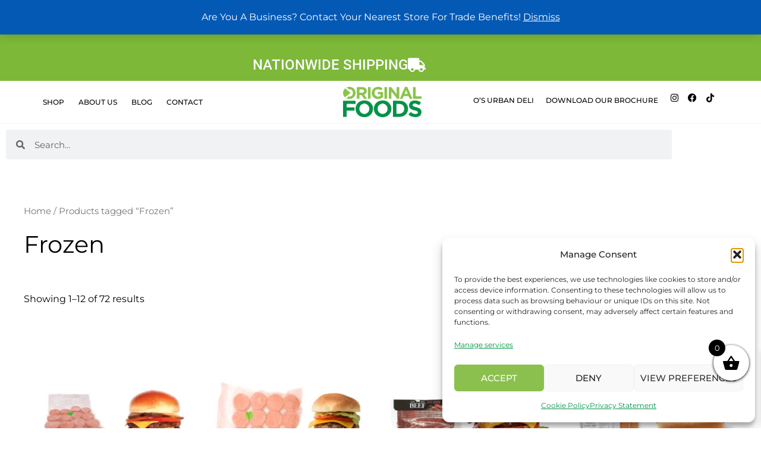

--- FILE ---
content_type: text/css
request_url: https://originalfoods.co.uk/wp-content/uploads/elementor/css/post-174.css?ver=1769048524
body_size: 2082
content:
.elementor-174 .elementor-element.elementor-element-ae94573:not(.elementor-motion-effects-element-type-background), .elementor-174 .elementor-element.elementor-element-ae94573 > .elementor-motion-effects-container > .elementor-motion-effects-layer{background-color:#7DB839;}.elementor-174 .elementor-element.elementor-element-ae94573{transition:background 0.3s, border 0.3s, border-radius 0.3s, box-shadow 0.3s;padding:25px 0px 0px 0px;}.elementor-174 .elementor-element.elementor-element-ae94573 > .elementor-background-overlay{transition:background 0.3s, border-radius 0.3s, opacity 0.3s;}.elementor-bc-flex-widget .elementor-174 .elementor-element.elementor-element-7754004.elementor-column .elementor-widget-wrap{align-items:center;}.elementor-174 .elementor-element.elementor-element-7754004.elementor-column.elementor-element[data-element_type="column"] > .elementor-widget-wrap.elementor-element-populated{align-content:center;align-items:center;}.elementor-widget-button .elementor-button{background-color:var( --e-global-color-accent );font-family:var( --e-global-typography-accent-font-family ), Sans-serif;font-weight:var( --e-global-typography-accent-font-weight );}.elementor-174 .elementor-element.elementor-element-df2ccd4 .elementor-button{background-color:#00000000;font-family:"Roboto", Sans-serif;font-size:24px;font-weight:500;text-shadow:0px 0px 0px rgba(0,0,0,0.3);fill:#FFFFFF;color:#FFFFFF;}.elementor-174 .elementor-element.elementor-element-df2ccd4 .elementor-button-content-wrapper{flex-direction:row-reverse;}.elementor-174 .elementor-element.elementor-element-df2ccd4 .elementor-button .elementor-button-content-wrapper{gap:0px;}.elementor-174 .elementor-element.elementor-element-be30528 > .elementor-container > .elementor-column > .elementor-widget-wrap{align-content:center;align-items:center;}.elementor-174 .elementor-element.elementor-element-be30528{border-style:solid;border-width:0px 0px 1px 0px;border-color:#F6F6F6;transition:background 0.3s, border 0.3s, border-radius 0.3s, box-shadow 0.3s;padding:0px 50px 0px 50px;}.elementor-174 .elementor-element.elementor-element-be30528 > .elementor-background-overlay{transition:background 0.3s, border-radius 0.3s, opacity 0.3s;}.elementor-widget-nav-menu .elementor-nav-menu .elementor-item{font-family:var( --e-global-typography-primary-font-family ), Sans-serif;font-weight:var( --e-global-typography-primary-font-weight );}.elementor-widget-nav-menu .elementor-nav-menu--main .elementor-item{color:var( --e-global-color-text );fill:var( --e-global-color-text );}.elementor-widget-nav-menu .elementor-nav-menu--main .elementor-item:hover,
					.elementor-widget-nav-menu .elementor-nav-menu--main .elementor-item.elementor-item-active,
					.elementor-widget-nav-menu .elementor-nav-menu--main .elementor-item.highlighted,
					.elementor-widget-nav-menu .elementor-nav-menu--main .elementor-item:focus{color:var( --e-global-color-accent );fill:var( --e-global-color-accent );}.elementor-widget-nav-menu .elementor-nav-menu--main:not(.e--pointer-framed) .elementor-item:before,
					.elementor-widget-nav-menu .elementor-nav-menu--main:not(.e--pointer-framed) .elementor-item:after{background-color:var( --e-global-color-accent );}.elementor-widget-nav-menu .e--pointer-framed .elementor-item:before,
					.elementor-widget-nav-menu .e--pointer-framed .elementor-item:after{border-color:var( --e-global-color-accent );}.elementor-widget-nav-menu{--e-nav-menu-divider-color:var( --e-global-color-text );}.elementor-widget-nav-menu .elementor-nav-menu--dropdown .elementor-item, .elementor-widget-nav-menu .elementor-nav-menu--dropdown  .elementor-sub-item{font-family:var( --e-global-typography-accent-font-family ), Sans-serif;font-weight:var( --e-global-typography-accent-font-weight );}.elementor-174 .elementor-element.elementor-element-57b8df8{width:auto;max-width:auto;}.elementor-174 .elementor-element.elementor-element-57b8df8 .elementor-menu-toggle{margin-right:auto;background-color:#02010100;}.elementor-174 .elementor-element.elementor-element-57b8df8 .elementor-nav-menu .elementor-item{font-family:"Montserrat", Sans-serif;font-size:12px;font-weight:500;text-transform:uppercase;}.elementor-174 .elementor-element.elementor-element-57b8df8 .elementor-nav-menu--main .elementor-item:hover,
					.elementor-174 .elementor-element.elementor-element-57b8df8 .elementor-nav-menu--main .elementor-item.elementor-item-active,
					.elementor-174 .elementor-element.elementor-element-57b8df8 .elementor-nav-menu--main .elementor-item.highlighted,
					.elementor-174 .elementor-element.elementor-element-57b8df8 .elementor-nav-menu--main .elementor-item:focus{color:var( --e-global-color-primary );fill:var( --e-global-color-primary );}.elementor-174 .elementor-element.elementor-element-57b8df8 .elementor-nav-menu--main .elementor-item.elementor-item-active{color:var( --e-global-color-primary );}.elementor-174 .elementor-element.elementor-element-57b8df8 .elementor-nav-menu--main .elementor-item{padding-left:12px;padding-right:12px;padding-top:0px;padding-bottom:0px;}.elementor-174 .elementor-element.elementor-element-57b8df8 .elementor-nav-menu--dropdown a, .elementor-174 .elementor-element.elementor-element-57b8df8 .elementor-menu-toggle{color:var( --e-global-color-text );fill:var( --e-global-color-text );}.elementor-174 .elementor-element.elementor-element-57b8df8 .elementor-nav-menu--dropdown{background-color:#FFFFFF;}.elementor-174 .elementor-element.elementor-element-57b8df8 .elementor-nav-menu--dropdown a:hover,
					.elementor-174 .elementor-element.elementor-element-57b8df8 .elementor-nav-menu--dropdown a:focus,
					.elementor-174 .elementor-element.elementor-element-57b8df8 .elementor-nav-menu--dropdown a.elementor-item-active,
					.elementor-174 .elementor-element.elementor-element-57b8df8 .elementor-nav-menu--dropdown a.highlighted,
					.elementor-174 .elementor-element.elementor-element-57b8df8 .elementor-menu-toggle:hover,
					.elementor-174 .elementor-element.elementor-element-57b8df8 .elementor-menu-toggle:focus{color:var( --e-global-color-primary );}.elementor-174 .elementor-element.elementor-element-57b8df8 .elementor-nav-menu--dropdown a:hover,
					.elementor-174 .elementor-element.elementor-element-57b8df8 .elementor-nav-menu--dropdown a:focus,
					.elementor-174 .elementor-element.elementor-element-57b8df8 .elementor-nav-menu--dropdown a.elementor-item-active,
					.elementor-174 .elementor-element.elementor-element-57b8df8 .elementor-nav-menu--dropdown a.highlighted{background-color:#FFFFFF;}.elementor-174 .elementor-element.elementor-element-57b8df8 .elementor-nav-menu--dropdown a.elementor-item-active{color:var( --e-global-color-secondary );background-color:#FFFFFF;}.elementor-174 .elementor-element.elementor-element-57b8df8 .elementor-nav-menu--dropdown .elementor-item, .elementor-174 .elementor-element.elementor-element-57b8df8 .elementor-nav-menu--dropdown  .elementor-sub-item{font-family:"Montserrat", Sans-serif;font-weight:600;}.elementor-174 .elementor-element.elementor-element-57b8df8 .elementor-nav-menu--dropdown li:not(:last-child){border-style:solid;border-color:#F6F6F6;border-bottom-width:1px;}.elementor-widget-image .widget-image-caption{color:var( --e-global-color-text );font-family:var( --e-global-typography-text-font-family ), Sans-serif;font-weight:var( --e-global-typography-text-font-weight );}.elementor-174 .elementor-element.elementor-element-e5fa9e8{width:var( --container-widget-width, 100% );max-width:100%;--container-widget-width:100%;--container-widget-flex-grow:0;text-align:center;}.elementor-174 .elementor-element.elementor-element-e5fa9e8 img{width:70%;max-width:100%;}.elementor-174 .elementor-element.elementor-element-c5e67db.elementor-column > .elementor-widget-wrap{justify-content:flex-end;}.elementor-widget-text-editor{font-family:var( --e-global-typography-text-font-family ), Sans-serif;font-weight:var( --e-global-typography-text-font-weight );color:var( --e-global-color-text );}.elementor-widget-text-editor.elementor-drop-cap-view-stacked .elementor-drop-cap{background-color:var( --e-global-color-primary );}.elementor-widget-text-editor.elementor-drop-cap-view-framed .elementor-drop-cap, .elementor-widget-text-editor.elementor-drop-cap-view-default .elementor-drop-cap{color:var( --e-global-color-primary );border-color:var( --e-global-color-primary );}.elementor-174 .elementor-element.elementor-element-fe0ad45{width:auto;max-width:auto;text-align:end;font-family:"Montserrat", Sans-serif;font-size:12px;font-weight:500;text-transform:uppercase;}.elementor-174 .elementor-element.elementor-element-fe0ad45 > .elementor-widget-container{margin:0px 0px -15px 0px;padding:0px 10px 0px 10px;}.elementor-174 .elementor-element.elementor-element-f5695bd{width:auto;max-width:auto;text-align:end;font-family:"Montserrat", Sans-serif;font-size:12px;font-weight:500;text-transform:uppercase;}.elementor-174 .elementor-element.elementor-element-f5695bd > .elementor-widget-container{margin:0px 0px -15px 0px;padding:0px 10px 0px 10px;}.elementor-174 .elementor-element.elementor-element-af117f6{--grid-template-columns:repeat(0, auto);width:auto;max-width:auto;--icon-size:15px;--grid-column-gap:11px;--grid-row-gap:0px;}.elementor-174 .elementor-element.elementor-element-af117f6 .elementor-widget-container{text-align:right;}.elementor-174 .elementor-element.elementor-element-af117f6 > .elementor-widget-container{margin:-10px 0px 0px 0px;padding:0px 10px 0px 10px;}.elementor-174 .elementor-element.elementor-element-af117f6 .elementor-social-icon{background-color:#02010100;--icon-padding:0em;}.elementor-174 .elementor-element.elementor-element-af117f6 .elementor-social-icon i{color:#000000;}.elementor-174 .elementor-element.elementor-element-af117f6 .elementor-social-icon svg{fill:#000000;}.elementor-174 .elementor-element.elementor-element-400fa1b > .elementor-container > .elementor-column > .elementor-widget-wrap{align-content:center;align-items:center;}.elementor-174 .elementor-element.elementor-element-400fa1b{border-style:solid;border-width:0px 0px 1px 0px;border-color:#F6F6F6;transition:background 0.3s, border 0.3s, border-radius 0.3s, box-shadow 0.3s;padding:0px 0px 0px 0px;}.elementor-174 .elementor-element.elementor-element-400fa1b > .elementor-background-overlay{transition:background 0.3s, border-radius 0.3s, opacity 0.3s;}.elementor-174 .elementor-element.elementor-element-f218c8e{width:auto;max-width:auto;}.elementor-174 .elementor-element.elementor-element-f218c8e .elementor-menu-toggle{margin-right:auto;background-color:#02010100;}.elementor-174 .elementor-element.elementor-element-f218c8e .elementor-nav-menu .elementor-item{font-family:"Montserrat", Sans-serif;font-size:12px;font-weight:500;text-transform:uppercase;}.elementor-174 .elementor-element.elementor-element-f218c8e .elementor-nav-menu--main .elementor-item:hover,
					.elementor-174 .elementor-element.elementor-element-f218c8e .elementor-nav-menu--main .elementor-item.elementor-item-active,
					.elementor-174 .elementor-element.elementor-element-f218c8e .elementor-nav-menu--main .elementor-item.highlighted,
					.elementor-174 .elementor-element.elementor-element-f218c8e .elementor-nav-menu--main .elementor-item:focus{color:var( --e-global-color-primary );fill:var( --e-global-color-primary );}.elementor-174 .elementor-element.elementor-element-f218c8e .elementor-nav-menu--main .elementor-item.elementor-item-active{color:var( --e-global-color-primary );}.elementor-174 .elementor-element.elementor-element-f218c8e .elementor-nav-menu--main .elementor-item{padding-left:12px;padding-right:12px;padding-top:0px;padding-bottom:0px;}.elementor-174 .elementor-element.elementor-element-f218c8e .elementor-nav-menu--dropdown a, .elementor-174 .elementor-element.elementor-element-f218c8e .elementor-menu-toggle{color:var( --e-global-color-text );fill:var( --e-global-color-text );}.elementor-174 .elementor-element.elementor-element-f218c8e .elementor-nav-menu--dropdown{background-color:#FFFFFF;}.elementor-174 .elementor-element.elementor-element-f218c8e .elementor-nav-menu--dropdown a:hover,
					.elementor-174 .elementor-element.elementor-element-f218c8e .elementor-nav-menu--dropdown a:focus,
					.elementor-174 .elementor-element.elementor-element-f218c8e .elementor-nav-menu--dropdown a.elementor-item-active,
					.elementor-174 .elementor-element.elementor-element-f218c8e .elementor-nav-menu--dropdown a.highlighted,
					.elementor-174 .elementor-element.elementor-element-f218c8e .elementor-menu-toggle:hover,
					.elementor-174 .elementor-element.elementor-element-f218c8e .elementor-menu-toggle:focus{color:var( --e-global-color-primary );}.elementor-174 .elementor-element.elementor-element-f218c8e .elementor-nav-menu--dropdown a:hover,
					.elementor-174 .elementor-element.elementor-element-f218c8e .elementor-nav-menu--dropdown a:focus,
					.elementor-174 .elementor-element.elementor-element-f218c8e .elementor-nav-menu--dropdown a.elementor-item-active,
					.elementor-174 .elementor-element.elementor-element-f218c8e .elementor-nav-menu--dropdown a.highlighted{background-color:#FFFFFF;}.elementor-174 .elementor-element.elementor-element-f218c8e .elementor-nav-menu--dropdown a.elementor-item-active{color:var( --e-global-color-secondary );background-color:#FFFFFF;}.elementor-174 .elementor-element.elementor-element-f218c8e .elementor-nav-menu--dropdown .elementor-item, .elementor-174 .elementor-element.elementor-element-f218c8e .elementor-nav-menu--dropdown  .elementor-sub-item{font-family:"Montserrat", Sans-serif;font-weight:600;}.elementor-174 .elementor-element.elementor-element-f218c8e .elementor-nav-menu--dropdown li:not(:last-child){border-style:solid;border-color:#F6F6F6;border-bottom-width:1px;}.elementor-174 .elementor-element.elementor-element-5c5510d.elementor-column > .elementor-widget-wrap{justify-content:center;}.elementor-174 .elementor-element.elementor-element-3fed472{width:var( --container-widget-width, 100% );max-width:100%;--container-widget-width:100%;--container-widget-flex-grow:0;text-align:center;}.elementor-174 .elementor-element.elementor-element-3fed472 img{width:100%;max-width:100%;}.elementor-174 .elementor-element.elementor-element-c073a14.elementor-column > .elementor-widget-wrap{justify-content:flex-end;}.elementor-174 .elementor-element.elementor-element-f7e3841{width:auto;max-width:auto;text-align:end;font-family:"Montserrat", Sans-serif;font-size:12px;font-weight:500;text-transform:uppercase;}.elementor-174 .elementor-element.elementor-element-f7e3841 > .elementor-widget-container{margin:0px 0px -15px 0px;padding:0px 10px 0px 10px;}.elementor-174 .elementor-element.elementor-element-07377c6{width:auto;max-width:auto;text-align:end;font-family:"Montserrat", Sans-serif;font-size:12px;font-weight:500;text-transform:uppercase;}.elementor-174 .elementor-element.elementor-element-07377c6 > .elementor-widget-container{margin:0px 0px -15px 0px;padding:0px 10px 0px 10px;}.elementor-174 .elementor-element.elementor-element-d8ad365{--grid-template-columns:repeat(0, auto);width:auto;max-width:auto;--icon-size:15px;--grid-column-gap:11px;--grid-row-gap:0px;}.elementor-174 .elementor-element.elementor-element-d8ad365 .elementor-widget-container{text-align:right;}.elementor-174 .elementor-element.elementor-element-d8ad365 > .elementor-widget-container{margin:-10px 0px 0px 0px;padding:0px 10px 0px 10px;}.elementor-174 .elementor-element.elementor-element-d8ad365 .elementor-social-icon{background-color:#02010100;--icon-padding:0em;}.elementor-174 .elementor-element.elementor-element-d8ad365 .elementor-social-icon i{color:#000000;}.elementor-174 .elementor-element.elementor-element-d8ad365 .elementor-social-icon svg{fill:#000000;}.elementor-widget-search-form input[type="search"].elementor-search-form__input{font-family:var( --e-global-typography-text-font-family ), Sans-serif;font-weight:var( --e-global-typography-text-font-weight );}.elementor-widget-search-form .elementor-search-form__input,
					.elementor-widget-search-form .elementor-search-form__icon,
					.elementor-widget-search-form .elementor-lightbox .dialog-lightbox-close-button,
					.elementor-widget-search-form .elementor-lightbox .dialog-lightbox-close-button:hover,
					.elementor-widget-search-form.elementor-search-form--skin-full_screen input[type="search"].elementor-search-form__input{color:var( --e-global-color-text );fill:var( --e-global-color-text );}.elementor-widget-search-form .elementor-search-form__submit{font-family:var( --e-global-typography-text-font-family ), Sans-serif;font-weight:var( --e-global-typography-text-font-weight );background-color:var( --e-global-color-secondary );}.elementor-174 .elementor-element.elementor-element-2849f15 .elementor-search-form__container{min-height:50px;}.elementor-174 .elementor-element.elementor-element-2849f15 .elementor-search-form__submit{min-width:50px;}body:not(.rtl) .elementor-174 .elementor-element.elementor-element-2849f15 .elementor-search-form__icon{padding-left:calc(50px / 3);}body.rtl .elementor-174 .elementor-element.elementor-element-2849f15 .elementor-search-form__icon{padding-right:calc(50px / 3);}.elementor-174 .elementor-element.elementor-element-2849f15 .elementor-search-form__input, .elementor-174 .elementor-element.elementor-element-2849f15.elementor-search-form--button-type-text .elementor-search-form__submit{padding-left:calc(50px / 3);padding-right:calc(50px / 3);}.elementor-174 .elementor-element.elementor-element-2849f15 input[type="search"].elementor-search-form__input{font-family:"Montserrat", Sans-serif;font-weight:400;}.elementor-174 .elementor-element.elementor-element-2849f15:not(.elementor-search-form--skin-full_screen) .elementor-search-form__container{border-radius:3px;}.elementor-174 .elementor-element.elementor-element-2849f15.elementor-search-form--skin-full_screen input[type="search"].elementor-search-form__input{border-radius:3px;}.elementor-theme-builder-content-area{height:400px;}.elementor-location-header:before, .elementor-location-footer:before{content:"";display:table;clear:both;}@media(min-width:768px){.elementor-174 .elementor-element.elementor-element-d618057{width:41.437%;}.elementor-174 .elementor-element.elementor-element-c08b1f9{width:17.63%;}.elementor-174 .elementor-element.elementor-element-c5e67db{width:40.265%;}.elementor-174 .elementor-element.elementor-element-c1d1ada{width:38.677%;}.elementor-174 .elementor-element.elementor-element-5c5510d{width:20.386%;}.elementor-174 .elementor-element.elementor-element-c073a14{width:40.269%;}}@media(max-width:1024px) and (min-width:768px){.elementor-174 .elementor-element.elementor-element-d618057{width:10%;}.elementor-174 .elementor-element.elementor-element-c08b1f9{width:25%;}.elementor-174 .elementor-element.elementor-element-c5e67db{width:65%;}.elementor-174 .elementor-element.elementor-element-c1d1ada{width:10%;}.elementor-174 .elementor-element.elementor-element-5c5510d{width:25%;}.elementor-174 .elementor-element.elementor-element-c073a14{width:65%;}}@media(max-width:1366px){.elementor-174 .elementor-element.elementor-element-57b8df8{width:var( --container-widget-width, 374.263px );max-width:374.263px;--container-widget-width:374.263px;--container-widget-flex-grow:0;}.elementor-174 .elementor-element.elementor-element-fe0ad45{width:auto;max-width:auto;}.elementor-174 .elementor-element.elementor-element-f218c8e{width:var( --container-widget-width, 374.263px );max-width:374.263px;--container-widget-width:374.263px;--container-widget-flex-grow:0;}.elementor-174 .elementor-element.elementor-element-f7e3841{width:auto;max-width:auto;}}@media(max-width:1200px){.elementor-174 .elementor-element.elementor-element-57b8df8{width:var( --container-widget-width, 325.013px );max-width:325.013px;--container-widget-width:325.013px;--container-widget-flex-grow:0;}.elementor-174 .elementor-element.elementor-element-e5fa9e8{width:var( --container-widget-width, 131.438px );max-width:131.438px;--container-widget-width:131.438px;--container-widget-flex-grow:0;}.elementor-174 .elementor-element.elementor-element-af117f6 .elementor-widget-container{text-align:right;}.elementor-174 .elementor-element.elementor-element-af117f6 > .elementor-widget-container{margin:-10px 0px 0px 0px;}.elementor-174 .elementor-element.elementor-element-f218c8e{width:var( --container-widget-width, 325.013px );max-width:325.013px;--container-widget-width:325.013px;--container-widget-flex-grow:0;}.elementor-174 .elementor-element.elementor-element-3fed472{width:var( --container-widget-width, 131.438px );max-width:131.438px;--container-widget-width:131.438px;--container-widget-flex-grow:0;}.elementor-174 .elementor-element.elementor-element-d8ad365 .elementor-widget-container{text-align:right;}.elementor-174 .elementor-element.elementor-element-d8ad365 > .elementor-widget-container{margin:-10px 0px 0px 0px;}}@media(max-width:1024px){.elementor-174 .elementor-element.elementor-element-be30528{padding:0px 20px 0px 20px;}.elementor-174 .elementor-element.elementor-element-57b8df8 .elementor-nav-menu--main .elementor-item{padding-top:10px;padding-bottom:10px;}.elementor-174 .elementor-element.elementor-element-57b8df8 .elementor-nav-menu--dropdown .elementor-item, .elementor-174 .elementor-element.elementor-element-57b8df8 .elementor-nav-menu--dropdown  .elementor-sub-item{font-size:12px;}.elementor-174 .elementor-element.elementor-element-57b8df8 .elementor-nav-menu--dropdown a{padding-left:37px;padding-right:37px;padding-top:16px;padding-bottom:16px;}.elementor-174 .elementor-element.elementor-element-57b8df8 .elementor-nav-menu--main > .elementor-nav-menu > li > .elementor-nav-menu--dropdown, .elementor-174 .elementor-element.elementor-element-57b8df8 .elementor-nav-menu__container.elementor-nav-menu--dropdown{margin-top:22px !important;}.elementor-174 .elementor-element.elementor-element-fe0ad45{font-size:12px;}.elementor-174 .elementor-element.elementor-element-f5695bd{font-size:12px;}.elementor-174 .elementor-element.elementor-element-400fa1b{padding:0px 20px 0px 20px;}.elementor-174 .elementor-element.elementor-element-f218c8e .elementor-nav-menu--main .elementor-item{padding-top:10px;padding-bottom:10px;}.elementor-174 .elementor-element.elementor-element-f218c8e .elementor-nav-menu--dropdown .elementor-item, .elementor-174 .elementor-element.elementor-element-f218c8e .elementor-nav-menu--dropdown  .elementor-sub-item{font-size:12px;}.elementor-174 .elementor-element.elementor-element-f218c8e .elementor-nav-menu--dropdown a{padding-left:37px;padding-right:37px;padding-top:16px;padding-bottom:16px;}.elementor-174 .elementor-element.elementor-element-f218c8e .elementor-nav-menu--main > .elementor-nav-menu > li > .elementor-nav-menu--dropdown, .elementor-174 .elementor-element.elementor-element-f218c8e .elementor-nav-menu__container.elementor-nav-menu--dropdown{margin-top:22px !important;}.elementor-174 .elementor-element.elementor-element-f7e3841{font-size:12px;}.elementor-174 .elementor-element.elementor-element-07377c6{font-size:12px;}}@media(max-width:767px){.elementor-174 .elementor-element.elementor-element-7754004 > .elementor-element-populated{padding:5px 5px 5px 5px;}.elementor-174 .elementor-element.elementor-element-be30528{padding:0px 0px 0px 0px;}.elementor-174 .elementor-element.elementor-element-d618057{width:15%;}.elementor-174 .elementor-element.elementor-element-c08b1f9{width:85%;}.elementor-174 .elementor-element.elementor-element-e5fa9e8{--container-widget-width:250px;--container-widget-flex-grow:0;width:var( --container-widget-width, 250px );max-width:250px;text-align:center;}.elementor-174 .elementor-element.elementor-element-400fa1b{padding:0px 0px 0px 0px;}.elementor-174 .elementor-element.elementor-element-c1d1ada{width:15%;}.elementor-174 .elementor-element.elementor-element-5c5510d{width:85%;}.elementor-174 .elementor-element.elementor-element-3fed472{--container-widget-width:250px;--container-widget-flex-grow:0;width:var( --container-widget-width, 250px );max-width:250px;text-align:center;}}

--- FILE ---
content_type: text/css
request_url: https://originalfoods.co.uk/wp-content/uploads/elementor/css/post-210.css?ver=1769048524
body_size: 1410
content:
.elementor-210 .elementor-element.elementor-element-88e1263:not(.elementor-motion-effects-element-type-background), .elementor-210 .elementor-element.elementor-element-88e1263 > .elementor-motion-effects-container > .elementor-motion-effects-layer{background-color:#000000;}.elementor-210 .elementor-element.elementor-element-88e1263{transition:background 0.3s, border 0.3s, border-radius 0.3s, box-shadow 0.3s;}.elementor-210 .elementor-element.elementor-element-88e1263 > .elementor-background-overlay{transition:background 0.3s, border-radius 0.3s, opacity 0.3s;}.elementor-210 .elementor-element.elementor-element-3162e3d > .elementor-container > .elementor-column > .elementor-widget-wrap{align-content:flex-start;align-items:flex-start;}.elementor-210 .elementor-element.elementor-element-3162e3d:not(.elementor-motion-effects-element-type-background), .elementor-210 .elementor-element.elementor-element-3162e3d > .elementor-motion-effects-container > .elementor-motion-effects-layer{background-color:#000000;}.elementor-210 .elementor-element.elementor-element-3162e3d{transition:background 0.3s, border 0.3s, border-radius 0.3s, box-shadow 0.3s;margin-top:0px;margin-bottom:0px;padding:100px 0px 80px 0px;}.elementor-210 .elementor-element.elementor-element-3162e3d > .elementor-background-overlay{transition:background 0.3s, border-radius 0.3s, opacity 0.3s;}.elementor-210 .elementor-element.elementor-element-55bdfa6 > .elementor-element-populated{margin:0px 50px 0px 020px;--e-column-margin-right:50px;--e-column-margin-left:020px;}.elementor-widget-theme-site-logo .widget-image-caption{color:var( --e-global-color-text );font-family:var( --e-global-typography-text-font-family ), Sans-serif;font-weight:var( --e-global-typography-text-font-weight );}.elementor-210 .elementor-element.elementor-element-259cbdc{text-align:start;}.elementor-widget-text-editor{font-family:var( --e-global-typography-text-font-family ), Sans-serif;font-weight:var( --e-global-typography-text-font-weight );color:var( --e-global-color-text );}.elementor-widget-text-editor.elementor-drop-cap-view-stacked .elementor-drop-cap{background-color:var( --e-global-color-primary );}.elementor-widget-text-editor.elementor-drop-cap-view-framed .elementor-drop-cap, .elementor-widget-text-editor.elementor-drop-cap-view-default .elementor-drop-cap{color:var( --e-global-color-primary );border-color:var( --e-global-color-primary );}.elementor-210 .elementor-element.elementor-element-8fc837b{font-family:"Montserrat", Sans-serif;font-size:14px;font-weight:400;line-height:1.7em;color:#FFFFFFE3;}.elementor-widget-heading .elementor-heading-title{font-family:var( --e-global-typography-primary-font-family ), Sans-serif;font-weight:var( --e-global-typography-primary-font-weight );color:var( --e-global-color-primary );}.elementor-210 .elementor-element.elementor-element-a8f5279 .elementor-heading-title{font-family:"Montserrat", Sans-serif;font-size:18px;font-weight:600;color:#ffffff;}.elementor-widget-icon-list .elementor-icon-list-item:not(:last-child):after{border-color:var( --e-global-color-text );}.elementor-widget-icon-list .elementor-icon-list-icon i{color:var( --e-global-color-primary );}.elementor-widget-icon-list .elementor-icon-list-icon svg{fill:var( --e-global-color-primary );}.elementor-widget-icon-list .elementor-icon-list-item > .elementor-icon-list-text, .elementor-widget-icon-list .elementor-icon-list-item > a{font-family:var( --e-global-typography-text-font-family ), Sans-serif;font-weight:var( --e-global-typography-text-font-weight );}.elementor-widget-icon-list .elementor-icon-list-text{color:var( --e-global-color-secondary );}.elementor-210 .elementor-element.elementor-element-5b193fa .elementor-icon-list-items:not(.elementor-inline-items) .elementor-icon-list-item:not(:last-child){padding-block-end:calc(12px/2);}.elementor-210 .elementor-element.elementor-element-5b193fa .elementor-icon-list-items:not(.elementor-inline-items) .elementor-icon-list-item:not(:first-child){margin-block-start:calc(12px/2);}.elementor-210 .elementor-element.elementor-element-5b193fa .elementor-icon-list-items.elementor-inline-items .elementor-icon-list-item{margin-inline:calc(12px/2);}.elementor-210 .elementor-element.elementor-element-5b193fa .elementor-icon-list-items.elementor-inline-items{margin-inline:calc(-12px/2);}.elementor-210 .elementor-element.elementor-element-5b193fa .elementor-icon-list-items.elementor-inline-items .elementor-icon-list-item:after{inset-inline-end:calc(-12px/2);}.elementor-210 .elementor-element.elementor-element-5b193fa .elementor-icon-list-icon i{transition:color 0.3s;}.elementor-210 .elementor-element.elementor-element-5b193fa .elementor-icon-list-icon svg{transition:fill 0.3s;}.elementor-210 .elementor-element.elementor-element-5b193fa{--e-icon-list-icon-size:0px;--icon-vertical-offset:0px;}.elementor-210 .elementor-element.elementor-element-5b193fa .elementor-icon-list-icon{padding-inline-end:0px;}.elementor-210 .elementor-element.elementor-element-5b193fa .elementor-icon-list-item > .elementor-icon-list-text, .elementor-210 .elementor-element.elementor-element-5b193fa .elementor-icon-list-item > a{font-family:"Montserrat", Sans-serif;font-size:14px;font-weight:400;}.elementor-210 .elementor-element.elementor-element-5b193fa .elementor-icon-list-text{color:#FFFFFFE3;transition:color 0.3s;}.elementor-210 .elementor-element.elementor-element-d76173d .elementor-heading-title{font-family:"Montserrat", Sans-serif;font-size:18px;font-weight:600;color:#ffffff;}.elementor-210 .elementor-element.elementor-element-f4f6612 .elementor-icon-list-items:not(.elementor-inline-items) .elementor-icon-list-item:not(:last-child){padding-block-end:calc(12px/2);}.elementor-210 .elementor-element.elementor-element-f4f6612 .elementor-icon-list-items:not(.elementor-inline-items) .elementor-icon-list-item:not(:first-child){margin-block-start:calc(12px/2);}.elementor-210 .elementor-element.elementor-element-f4f6612 .elementor-icon-list-items.elementor-inline-items .elementor-icon-list-item{margin-inline:calc(12px/2);}.elementor-210 .elementor-element.elementor-element-f4f6612 .elementor-icon-list-items.elementor-inline-items{margin-inline:calc(-12px/2);}.elementor-210 .elementor-element.elementor-element-f4f6612 .elementor-icon-list-items.elementor-inline-items .elementor-icon-list-item:after{inset-inline-end:calc(-12px/2);}.elementor-210 .elementor-element.elementor-element-f4f6612 .elementor-icon-list-icon i{transition:color 0.3s;}.elementor-210 .elementor-element.elementor-element-f4f6612 .elementor-icon-list-icon svg{transition:fill 0.3s;}.elementor-210 .elementor-element.elementor-element-f4f6612{--e-icon-list-icon-size:0px;--icon-vertical-offset:0px;}.elementor-210 .elementor-element.elementor-element-f4f6612 .elementor-icon-list-icon{padding-inline-end:0px;}.elementor-210 .elementor-element.elementor-element-f4f6612 .elementor-icon-list-item > .elementor-icon-list-text, .elementor-210 .elementor-element.elementor-element-f4f6612 .elementor-icon-list-item > a{font-family:"Montserrat", Sans-serif;font-size:14px;font-weight:400;}.elementor-210 .elementor-element.elementor-element-f4f6612 .elementor-icon-list-text{color:#FFFFFFE3;transition:color 0.3s;}.elementor-210 .elementor-element.elementor-element-ae07500 .elementor-heading-title{font-family:"Montserrat", Sans-serif;font-size:18px;font-weight:600;color:#ffffff;}.elementor-210 .elementor-element.elementor-element-95a18be .elementor-icon-list-items:not(.elementor-inline-items) .elementor-icon-list-item:not(:last-child){padding-block-end:calc(12px/2);}.elementor-210 .elementor-element.elementor-element-95a18be .elementor-icon-list-items:not(.elementor-inline-items) .elementor-icon-list-item:not(:first-child){margin-block-start:calc(12px/2);}.elementor-210 .elementor-element.elementor-element-95a18be .elementor-icon-list-items.elementor-inline-items .elementor-icon-list-item{margin-inline:calc(12px/2);}.elementor-210 .elementor-element.elementor-element-95a18be .elementor-icon-list-items.elementor-inline-items{margin-inline:calc(-12px/2);}.elementor-210 .elementor-element.elementor-element-95a18be .elementor-icon-list-items.elementor-inline-items .elementor-icon-list-item:after{inset-inline-end:calc(-12px/2);}.elementor-210 .elementor-element.elementor-element-95a18be .elementor-icon-list-icon i{color:#7DB839;transition:color 0.3s;}.elementor-210 .elementor-element.elementor-element-95a18be .elementor-icon-list-icon svg{fill:#7DB839;transition:fill 0.3s;}.elementor-210 .elementor-element.elementor-element-95a18be{--e-icon-list-icon-size:14px;--e-icon-list-icon-align:center;--e-icon-list-icon-margin:0 calc(var(--e-icon-list-icon-size, 1em) * 0.125);--icon-vertical-align:center;--icon-vertical-offset:0px;}.elementor-210 .elementor-element.elementor-element-95a18be .elementor-icon-list-icon{padding-inline-end:0px;}.elementor-210 .elementor-element.elementor-element-95a18be .elementor-icon-list-item > .elementor-icon-list-text, .elementor-210 .elementor-element.elementor-element-95a18be .elementor-icon-list-item > a{font-family:"Montserrat", Sans-serif;font-size:14px;font-weight:400;}.elementor-210 .elementor-element.elementor-element-95a18be .elementor-icon-list-text{color:#FFFFFFE3;transition:color 0.3s;}.elementor-210 .elementor-element.elementor-element-ab46e27:not(.elementor-motion-effects-element-type-background), .elementor-210 .elementor-element.elementor-element-ab46e27 > .elementor-motion-effects-container > .elementor-motion-effects-layer{background-color:#000000;}.elementor-210 .elementor-element.elementor-element-ab46e27{transition:background 0.3s, border 0.3s, border-radius 0.3s, box-shadow 0.3s;padding:25px 0px 25px 0px;}.elementor-210 .elementor-element.elementor-element-ab46e27 > .elementor-background-overlay{transition:background 0.3s, border-radius 0.3s, opacity 0.3s;}.elementor-widget-divider{--divider-color:var( --e-global-color-secondary );}.elementor-widget-divider .elementor-divider__text{color:var( --e-global-color-secondary );font-family:var( --e-global-typography-secondary-font-family ), Sans-serif;font-weight:var( --e-global-typography-secondary-font-weight );}.elementor-widget-divider.elementor-view-stacked .elementor-icon{background-color:var( --e-global-color-secondary );}.elementor-widget-divider.elementor-view-framed .elementor-icon, .elementor-widget-divider.elementor-view-default .elementor-icon{color:var( --e-global-color-secondary );border-color:var( --e-global-color-secondary );}.elementor-widget-divider.elementor-view-framed .elementor-icon, .elementor-widget-divider.elementor-view-default .elementor-icon svg{fill:var( --e-global-color-secondary );}.elementor-210 .elementor-element.elementor-element-2c73943{--divider-border-style:solid;--divider-color:rgba(255,255,255,0.21);--divider-border-width:1px;}.elementor-210 .elementor-element.elementor-element-2c73943 .elementor-divider-separator{width:100%;}.elementor-210 .elementor-element.elementor-element-2c73943 .elementor-divider{padding-block-start:15px;padding-block-end:15px;}.elementor-210 .elementor-element.elementor-element-c81e6cd .elementor-heading-title{font-family:"Montserrat", Sans-serif;font-size:14px;font-weight:300;color:rgba(255,255,255,0.39);}.elementor-theme-builder-content-area{height:400px;}.elementor-location-header:before, .elementor-location-footer:before{content:"";display:table;clear:both;}@media(max-width:1024px){.elementor-210 .elementor-element.elementor-element-3162e3d{padding:25px 20px 0px 20px;}.elementor-210 .elementor-element.elementor-element-55bdfa6 > .elementor-element-populated{margin:30px 0px 30px 0px;--e-column-margin-right:0px;--e-column-margin-left:0px;}.elementor-210 .elementor-element.elementor-element-5b193fa .elementor-icon-list-item > .elementor-icon-list-text, .elementor-210 .elementor-element.elementor-element-5b193fa .elementor-icon-list-item > a{font-size:13px;}.elementor-210 .elementor-element.elementor-element-f4f6612 .elementor-icon-list-item > .elementor-icon-list-text, .elementor-210 .elementor-element.elementor-element-f4f6612 .elementor-icon-list-item > a{font-size:13px;}.elementor-210 .elementor-element.elementor-element-95a18be .elementor-icon-list-item > .elementor-icon-list-text, .elementor-210 .elementor-element.elementor-element-95a18be .elementor-icon-list-item > a{font-size:13px;}.elementor-210 .elementor-element.elementor-element-ab46e27{padding:30px 20px 0px 20px;}.elementor-210 .elementor-element.elementor-element-01bfa76{padding:0px 0px 020px 0px;}.elementor-210 .elementor-element.elementor-element-c81e6cd .elementor-heading-title{font-size:12px;}}@media(max-width:767px){.elementor-210 .elementor-element.elementor-element-3162e3d{padding:25px 25px 0px 25px;}.elementor-210 .elementor-element.elementor-element-55bdfa6 > .elementor-element-populated{margin:0px 0px 30px 0px;--e-column-margin-right:0px;--e-column-margin-left:0px;padding:0px 0px 0px 0px;}.elementor-210 .elementor-element.elementor-element-728968d{width:50%;}.elementor-210 .elementor-element.elementor-element-a8f5279 .elementor-heading-title{font-size:21px;}.elementor-210 .elementor-element.elementor-element-5b193fa .elementor-icon-list-item > .elementor-icon-list-text, .elementor-210 .elementor-element.elementor-element-5b193fa .elementor-icon-list-item > a{font-size:15px;}.elementor-210 .elementor-element.elementor-element-67fb7d7{width:50%;}.elementor-210 .elementor-element.elementor-element-d76173d .elementor-heading-title{font-size:21px;}.elementor-210 .elementor-element.elementor-element-f4f6612 .elementor-icon-list-item > .elementor-icon-list-text, .elementor-210 .elementor-element.elementor-element-f4f6612 .elementor-icon-list-item > a{font-size:15px;}.elementor-210 .elementor-element.elementor-element-50b15e8{width:100%;}.elementor-210 .elementor-element.elementor-element-50b15e8 > .elementor-element-populated{margin:30px 0px 0px 0px;--e-column-margin-right:0px;--e-column-margin-left:0px;}.elementor-210 .elementor-element.elementor-element-ae07500 .elementor-heading-title{font-size:21px;}.elementor-210 .elementor-element.elementor-element-95a18be .elementor-icon-list-item > .elementor-icon-list-text, .elementor-210 .elementor-element.elementor-element-95a18be .elementor-icon-list-item > a{font-size:15px;}.elementor-210 .elementor-element.elementor-element-ab46e27{padding:0px 20px 0px 20px;}.elementor-210 .elementor-element.elementor-element-9d24289 > .elementor-element-populated{padding:25px 0px 0px 0px;}.elementor-210 .elementor-element.elementor-element-01bfa76{margin-top:0px;margin-bottom:20px;}.elementor-210 .elementor-element.elementor-element-c81e6cd{text-align:center;}.elementor-210 .elementor-element.elementor-element-c81e6cd .elementor-heading-title{font-size:14px;}.elementor-210 .elementor-element.elementor-element-4d1e1c4 > .elementor-element-populated{padding:0px 0px 0px 0px;}}@media(min-width:768px){.elementor-210 .elementor-element.elementor-element-55bdfa6{width:30%;}.elementor-210 .elementor-element.elementor-element-728968d{width:20%;}}@media(max-width:1024px) and (min-width:768px){.elementor-210 .elementor-element.elementor-element-55bdfa6{width:100%;}.elementor-210 .elementor-element.elementor-element-728968d{width:33%;}.elementor-210 .elementor-element.elementor-element-67fb7d7{width:33%;}.elementor-210 .elementor-element.elementor-element-50b15e8{width:33%;}}